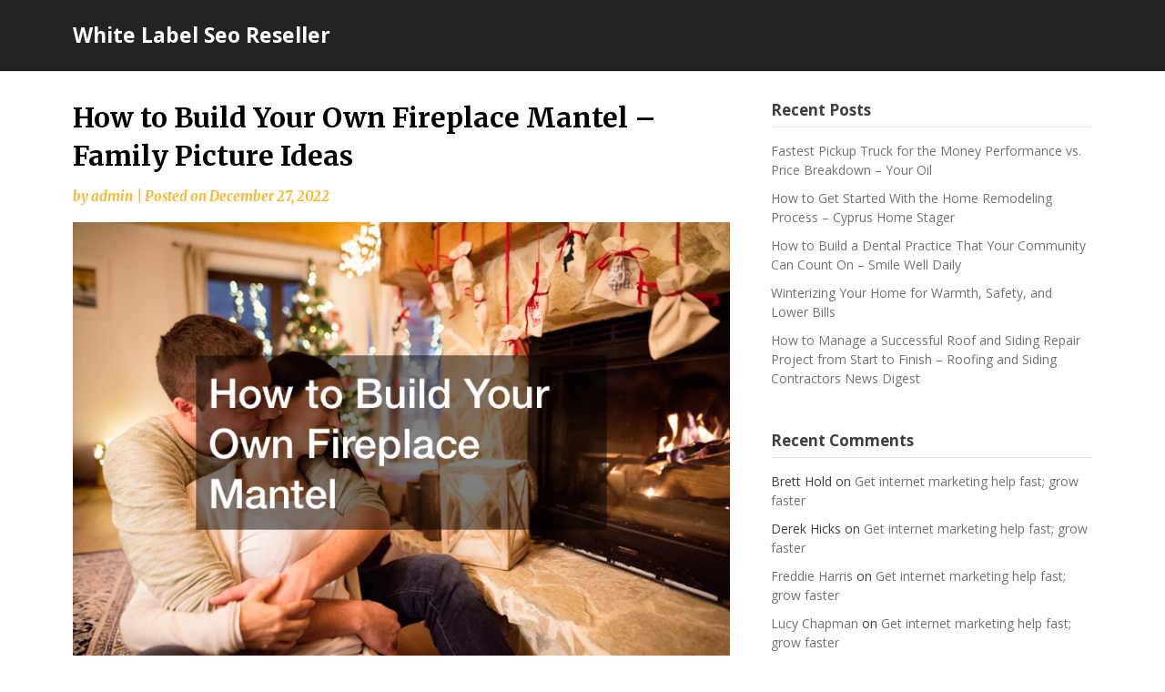

--- FILE ---
content_type: text/html; charset=UTF-8
request_url: https://whitelabelseoreseller.net/2022/12/how-to-build-your-own-fireplace-mantel-family-picture-ideas/
body_size: 12184
content:
<!doctype html>
<html lang="en-US">
<head>
	<meta charset="UTF-8">
	<meta name="viewport" content="width=device-width, initial-scale=1">
	<link rel="profile" href="http://gmpg.org/xfn/11">

	<meta name='robots' content='index, follow, max-image-preview:large, max-snippet:-1, max-video-preview:-1' />

	<!-- This site is optimized with the Yoast SEO plugin v26.8 - https://yoast.com/product/yoast-seo-wordpress/ -->
	<title>How to Build Your Own Fireplace Mantel - Family Picture Ideas - White Label Seo Reseller</title>
	<link rel="canonical" href="https://whitelabelseoreseller.net/2022/12/how-to-build-your-own-fireplace-mantel-family-picture-ideas/" />
	<meta property="og:locale" content="en_US" />
	<meta property="og:type" content="article" />
	<meta property="og:title" content="How to Build Your Own Fireplace Mantel - Family Picture Ideas - White Label Seo Reseller" />
	<meta property="og:description" content="https://familypictureideas.net/2022/12/20/how-to-build-your-own-fireplace-mantel/ yb44yh1rum." />
	<meta property="og:url" content="https://whitelabelseoreseller.net/2022/12/how-to-build-your-own-fireplace-mantel-family-picture-ideas/" />
	<meta property="og:site_name" content="White Label Seo Reseller" />
	<meta property="article:published_time" content="2022-12-27T07:16:18+00:00" />
	<meta property="og:image" content="https://familypictureideas.net/wp-content/uploads/2022/12/1749138.jpg" />
	<meta name="author" content="admin" />
	<meta name="twitter:card" content="summary_large_image" />
	<meta name="twitter:label1" content="Written by" />
	<meta name="twitter:data1" content="admin" />
	<script type="application/ld+json" class="yoast-schema-graph">{"@context":"https://schema.org","@graph":[{"@type":"Article","@id":"https://whitelabelseoreseller.net/2022/12/how-to-build-your-own-fireplace-mantel-family-picture-ideas/#article","isPartOf":{"@id":"https://whitelabelseoreseller.net/2022/12/how-to-build-your-own-fireplace-mantel-family-picture-ideas/"},"author":{"name":"admin","@id":"https://whitelabelseoreseller.net/#/schema/person/946af72cc5efba5d5ecec293b87dc665"},"headline":"How to Build Your Own Fireplace Mantel &#8211; Family Picture Ideas","datePublished":"2022-12-27T07:16:18+00:00","mainEntityOfPage":{"@id":"https://whitelabelseoreseller.net/2022/12/how-to-build-your-own-fireplace-mantel-family-picture-ideas/"},"wordCount":18,"commentCount":0,"image":{"@id":"https://whitelabelseoreseller.net/2022/12/how-to-build-your-own-fireplace-mantel-family-picture-ideas/#primaryimage"},"thumbnailUrl":"https://familypictureideas.net/wp-content/uploads/2022/12/1749138.jpg","articleSection":["Home"],"inLanguage":"en-US","potentialAction":[{"@type":"CommentAction","name":"Comment","target":["https://whitelabelseoreseller.net/2022/12/how-to-build-your-own-fireplace-mantel-family-picture-ideas/#respond"]}]},{"@type":"WebPage","@id":"https://whitelabelseoreseller.net/2022/12/how-to-build-your-own-fireplace-mantel-family-picture-ideas/","url":"https://whitelabelseoreseller.net/2022/12/how-to-build-your-own-fireplace-mantel-family-picture-ideas/","name":"How to Build Your Own Fireplace Mantel - Family Picture Ideas - White Label Seo Reseller","isPartOf":{"@id":"https://whitelabelseoreseller.net/#website"},"primaryImageOfPage":{"@id":"https://whitelabelseoreseller.net/2022/12/how-to-build-your-own-fireplace-mantel-family-picture-ideas/#primaryimage"},"image":{"@id":"https://whitelabelseoreseller.net/2022/12/how-to-build-your-own-fireplace-mantel-family-picture-ideas/#primaryimage"},"thumbnailUrl":"https://familypictureideas.net/wp-content/uploads/2022/12/1749138.jpg","datePublished":"2022-12-27T07:16:18+00:00","author":{"@id":"https://whitelabelseoreseller.net/#/schema/person/946af72cc5efba5d5ecec293b87dc665"},"breadcrumb":{"@id":"https://whitelabelseoreseller.net/2022/12/how-to-build-your-own-fireplace-mantel-family-picture-ideas/#breadcrumb"},"inLanguage":"en-US","potentialAction":[{"@type":"ReadAction","target":["https://whitelabelseoreseller.net/2022/12/how-to-build-your-own-fireplace-mantel-family-picture-ideas/"]}]},{"@type":"ImageObject","inLanguage":"en-US","@id":"https://whitelabelseoreseller.net/2022/12/how-to-build-your-own-fireplace-mantel-family-picture-ideas/#primaryimage","url":"https://familypictureideas.net/wp-content/uploads/2022/12/1749138.jpg","contentUrl":"https://familypictureideas.net/wp-content/uploads/2022/12/1749138.jpg"},{"@type":"BreadcrumbList","@id":"https://whitelabelseoreseller.net/2022/12/how-to-build-your-own-fireplace-mantel-family-picture-ideas/#breadcrumb","itemListElement":[{"@type":"ListItem","position":1,"name":"Home","item":"https://whitelabelseoreseller.net/"},{"@type":"ListItem","position":2,"name":"How to Build Your Own Fireplace Mantel &#8211; Family Picture Ideas"}]},{"@type":"WebSite","@id":"https://whitelabelseoreseller.net/#website","url":"https://whitelabelseoreseller.net/","name":"White Label Seo Reseller","description":"White Label Seo Reseller","potentialAction":[{"@type":"SearchAction","target":{"@type":"EntryPoint","urlTemplate":"https://whitelabelseoreseller.net/?s={search_term_string}"},"query-input":{"@type":"PropertyValueSpecification","valueRequired":true,"valueName":"search_term_string"}}],"inLanguage":"en-US"},{"@type":"Person","@id":"https://whitelabelseoreseller.net/#/schema/person/946af72cc5efba5d5ecec293b87dc665","name":"admin","image":{"@type":"ImageObject","inLanguage":"en-US","@id":"https://whitelabelseoreseller.net/#/schema/person/image/","url":"https://secure.gravatar.com/avatar/9baecf92bae6639a4e61738fb5c8b53b063b214f232b91bd950a7b295f0cd154?s=96&d=mm&r=g","contentUrl":"https://secure.gravatar.com/avatar/9baecf92bae6639a4e61738fb5c8b53b063b214f232b91bd950a7b295f0cd154?s=96&d=mm&r=g","caption":"admin"},"url":"https://whitelabelseoreseller.net/author/admin/"}]}</script>
	<!-- / Yoast SEO plugin. -->


<link rel='dns-prefetch' href='//fonts.googleapis.com' />
<link rel="alternate" type="application/rss+xml" title="White Label Seo Reseller &raquo; Feed" href="https://whitelabelseoreseller.net/feed/" />
<link rel="alternate" type="application/rss+xml" title="White Label Seo Reseller &raquo; Comments Feed" href="https://whitelabelseoreseller.net/comments/feed/" />
<link rel="alternate" type="application/rss+xml" title="White Label Seo Reseller &raquo; How to Build Your Own Fireplace Mantel &#8211; Family Picture Ideas Comments Feed" href="https://whitelabelseoreseller.net/2022/12/how-to-build-your-own-fireplace-mantel-family-picture-ideas/feed/" />
<link rel="alternate" title="oEmbed (JSON)" type="application/json+oembed" href="https://whitelabelseoreseller.net/wp-json/oembed/1.0/embed?url=https%3A%2F%2Fwhitelabelseoreseller.net%2F2022%2F12%2Fhow-to-build-your-own-fireplace-mantel-family-picture-ideas%2F" />
<link rel="alternate" title="oEmbed (XML)" type="text/xml+oembed" href="https://whitelabelseoreseller.net/wp-json/oembed/1.0/embed?url=https%3A%2F%2Fwhitelabelseoreseller.net%2F2022%2F12%2Fhow-to-build-your-own-fireplace-mantel-family-picture-ideas%2F&#038;format=xml" />
<style id='wp-img-auto-sizes-contain-inline-css' type='text/css'>
img:is([sizes=auto i],[sizes^="auto," i]){contain-intrinsic-size:3000px 1500px}
/*# sourceURL=wp-img-auto-sizes-contain-inline-css */
</style>
<style id='wp-emoji-styles-inline-css' type='text/css'>

	img.wp-smiley, img.emoji {
		display: inline !important;
		border: none !important;
		box-shadow: none !important;
		height: 1em !important;
		width: 1em !important;
		margin: 0 0.07em !important;
		vertical-align: -0.1em !important;
		background: none !important;
		padding: 0 !important;
	}
/*# sourceURL=wp-emoji-styles-inline-css */
</style>
<style id='wp-block-library-inline-css' type='text/css'>
:root{--wp-block-synced-color:#7a00df;--wp-block-synced-color--rgb:122,0,223;--wp-bound-block-color:var(--wp-block-synced-color);--wp-editor-canvas-background:#ddd;--wp-admin-theme-color:#007cba;--wp-admin-theme-color--rgb:0,124,186;--wp-admin-theme-color-darker-10:#006ba1;--wp-admin-theme-color-darker-10--rgb:0,107,160.5;--wp-admin-theme-color-darker-20:#005a87;--wp-admin-theme-color-darker-20--rgb:0,90,135;--wp-admin-border-width-focus:2px}@media (min-resolution:192dpi){:root{--wp-admin-border-width-focus:1.5px}}.wp-element-button{cursor:pointer}:root .has-very-light-gray-background-color{background-color:#eee}:root .has-very-dark-gray-background-color{background-color:#313131}:root .has-very-light-gray-color{color:#eee}:root .has-very-dark-gray-color{color:#313131}:root .has-vivid-green-cyan-to-vivid-cyan-blue-gradient-background{background:linear-gradient(135deg,#00d084,#0693e3)}:root .has-purple-crush-gradient-background{background:linear-gradient(135deg,#34e2e4,#4721fb 50%,#ab1dfe)}:root .has-hazy-dawn-gradient-background{background:linear-gradient(135deg,#faaca8,#dad0ec)}:root .has-subdued-olive-gradient-background{background:linear-gradient(135deg,#fafae1,#67a671)}:root .has-atomic-cream-gradient-background{background:linear-gradient(135deg,#fdd79a,#004a59)}:root .has-nightshade-gradient-background{background:linear-gradient(135deg,#330968,#31cdcf)}:root .has-midnight-gradient-background{background:linear-gradient(135deg,#020381,#2874fc)}:root{--wp--preset--font-size--normal:16px;--wp--preset--font-size--huge:42px}.has-regular-font-size{font-size:1em}.has-larger-font-size{font-size:2.625em}.has-normal-font-size{font-size:var(--wp--preset--font-size--normal)}.has-huge-font-size{font-size:var(--wp--preset--font-size--huge)}.has-text-align-center{text-align:center}.has-text-align-left{text-align:left}.has-text-align-right{text-align:right}.has-fit-text{white-space:nowrap!important}#end-resizable-editor-section{display:none}.aligncenter{clear:both}.items-justified-left{justify-content:flex-start}.items-justified-center{justify-content:center}.items-justified-right{justify-content:flex-end}.items-justified-space-between{justify-content:space-between}.screen-reader-text{border:0;clip-path:inset(50%);height:1px;margin:-1px;overflow:hidden;padding:0;position:absolute;width:1px;word-wrap:normal!important}.screen-reader-text:focus{background-color:#ddd;clip-path:none;color:#444;display:block;font-size:1em;height:auto;left:5px;line-height:normal;padding:15px 23px 14px;text-decoration:none;top:5px;width:auto;z-index:100000}html :where(.has-border-color){border-style:solid}html :where([style*=border-top-color]){border-top-style:solid}html :where([style*=border-right-color]){border-right-style:solid}html :where([style*=border-bottom-color]){border-bottom-style:solid}html :where([style*=border-left-color]){border-left-style:solid}html :where([style*=border-width]){border-style:solid}html :where([style*=border-top-width]){border-top-style:solid}html :where([style*=border-right-width]){border-right-style:solid}html :where([style*=border-bottom-width]){border-bottom-style:solid}html :where([style*=border-left-width]){border-left-style:solid}html :where(img[class*=wp-image-]){height:auto;max-width:100%}:where(figure){margin:0 0 1em}html :where(.is-position-sticky){--wp-admin--admin-bar--position-offset:var(--wp-admin--admin-bar--height,0px)}@media screen and (max-width:600px){html :where(.is-position-sticky){--wp-admin--admin-bar--position-offset:0px}}

/*# sourceURL=wp-block-library-inline-css */
</style><style id='global-styles-inline-css' type='text/css'>
:root{--wp--preset--aspect-ratio--square: 1;--wp--preset--aspect-ratio--4-3: 4/3;--wp--preset--aspect-ratio--3-4: 3/4;--wp--preset--aspect-ratio--3-2: 3/2;--wp--preset--aspect-ratio--2-3: 2/3;--wp--preset--aspect-ratio--16-9: 16/9;--wp--preset--aspect-ratio--9-16: 9/16;--wp--preset--color--black: #000000;--wp--preset--color--cyan-bluish-gray: #abb8c3;--wp--preset--color--white: #ffffff;--wp--preset--color--pale-pink: #f78da7;--wp--preset--color--vivid-red: #cf2e2e;--wp--preset--color--luminous-vivid-orange: #ff6900;--wp--preset--color--luminous-vivid-amber: #fcb900;--wp--preset--color--light-green-cyan: #7bdcb5;--wp--preset--color--vivid-green-cyan: #00d084;--wp--preset--color--pale-cyan-blue: #8ed1fc;--wp--preset--color--vivid-cyan-blue: #0693e3;--wp--preset--color--vivid-purple: #9b51e0;--wp--preset--gradient--vivid-cyan-blue-to-vivid-purple: linear-gradient(135deg,rgb(6,147,227) 0%,rgb(155,81,224) 100%);--wp--preset--gradient--light-green-cyan-to-vivid-green-cyan: linear-gradient(135deg,rgb(122,220,180) 0%,rgb(0,208,130) 100%);--wp--preset--gradient--luminous-vivid-amber-to-luminous-vivid-orange: linear-gradient(135deg,rgb(252,185,0) 0%,rgb(255,105,0) 100%);--wp--preset--gradient--luminous-vivid-orange-to-vivid-red: linear-gradient(135deg,rgb(255,105,0) 0%,rgb(207,46,46) 100%);--wp--preset--gradient--very-light-gray-to-cyan-bluish-gray: linear-gradient(135deg,rgb(238,238,238) 0%,rgb(169,184,195) 100%);--wp--preset--gradient--cool-to-warm-spectrum: linear-gradient(135deg,rgb(74,234,220) 0%,rgb(151,120,209) 20%,rgb(207,42,186) 40%,rgb(238,44,130) 60%,rgb(251,105,98) 80%,rgb(254,248,76) 100%);--wp--preset--gradient--blush-light-purple: linear-gradient(135deg,rgb(255,206,236) 0%,rgb(152,150,240) 100%);--wp--preset--gradient--blush-bordeaux: linear-gradient(135deg,rgb(254,205,165) 0%,rgb(254,45,45) 50%,rgb(107,0,62) 100%);--wp--preset--gradient--luminous-dusk: linear-gradient(135deg,rgb(255,203,112) 0%,rgb(199,81,192) 50%,rgb(65,88,208) 100%);--wp--preset--gradient--pale-ocean: linear-gradient(135deg,rgb(255,245,203) 0%,rgb(182,227,212) 50%,rgb(51,167,181) 100%);--wp--preset--gradient--electric-grass: linear-gradient(135deg,rgb(202,248,128) 0%,rgb(113,206,126) 100%);--wp--preset--gradient--midnight: linear-gradient(135deg,rgb(2,3,129) 0%,rgb(40,116,252) 100%);--wp--preset--font-size--small: 13px;--wp--preset--font-size--medium: 20px;--wp--preset--font-size--large: 36px;--wp--preset--font-size--x-large: 42px;--wp--preset--spacing--20: 0.44rem;--wp--preset--spacing--30: 0.67rem;--wp--preset--spacing--40: 1rem;--wp--preset--spacing--50: 1.5rem;--wp--preset--spacing--60: 2.25rem;--wp--preset--spacing--70: 3.38rem;--wp--preset--spacing--80: 5.06rem;--wp--preset--shadow--natural: 6px 6px 9px rgba(0, 0, 0, 0.2);--wp--preset--shadow--deep: 12px 12px 50px rgba(0, 0, 0, 0.4);--wp--preset--shadow--sharp: 6px 6px 0px rgba(0, 0, 0, 0.2);--wp--preset--shadow--outlined: 6px 6px 0px -3px rgb(255, 255, 255), 6px 6px rgb(0, 0, 0);--wp--preset--shadow--crisp: 6px 6px 0px rgb(0, 0, 0);}:where(.is-layout-flex){gap: 0.5em;}:where(.is-layout-grid){gap: 0.5em;}body .is-layout-flex{display: flex;}.is-layout-flex{flex-wrap: wrap;align-items: center;}.is-layout-flex > :is(*, div){margin: 0;}body .is-layout-grid{display: grid;}.is-layout-grid > :is(*, div){margin: 0;}:where(.wp-block-columns.is-layout-flex){gap: 2em;}:where(.wp-block-columns.is-layout-grid){gap: 2em;}:where(.wp-block-post-template.is-layout-flex){gap: 1.25em;}:where(.wp-block-post-template.is-layout-grid){gap: 1.25em;}.has-black-color{color: var(--wp--preset--color--black) !important;}.has-cyan-bluish-gray-color{color: var(--wp--preset--color--cyan-bluish-gray) !important;}.has-white-color{color: var(--wp--preset--color--white) !important;}.has-pale-pink-color{color: var(--wp--preset--color--pale-pink) !important;}.has-vivid-red-color{color: var(--wp--preset--color--vivid-red) !important;}.has-luminous-vivid-orange-color{color: var(--wp--preset--color--luminous-vivid-orange) !important;}.has-luminous-vivid-amber-color{color: var(--wp--preset--color--luminous-vivid-amber) !important;}.has-light-green-cyan-color{color: var(--wp--preset--color--light-green-cyan) !important;}.has-vivid-green-cyan-color{color: var(--wp--preset--color--vivid-green-cyan) !important;}.has-pale-cyan-blue-color{color: var(--wp--preset--color--pale-cyan-blue) !important;}.has-vivid-cyan-blue-color{color: var(--wp--preset--color--vivid-cyan-blue) !important;}.has-vivid-purple-color{color: var(--wp--preset--color--vivid-purple) !important;}.has-black-background-color{background-color: var(--wp--preset--color--black) !important;}.has-cyan-bluish-gray-background-color{background-color: var(--wp--preset--color--cyan-bluish-gray) !important;}.has-white-background-color{background-color: var(--wp--preset--color--white) !important;}.has-pale-pink-background-color{background-color: var(--wp--preset--color--pale-pink) !important;}.has-vivid-red-background-color{background-color: var(--wp--preset--color--vivid-red) !important;}.has-luminous-vivid-orange-background-color{background-color: var(--wp--preset--color--luminous-vivid-orange) !important;}.has-luminous-vivid-amber-background-color{background-color: var(--wp--preset--color--luminous-vivid-amber) !important;}.has-light-green-cyan-background-color{background-color: var(--wp--preset--color--light-green-cyan) !important;}.has-vivid-green-cyan-background-color{background-color: var(--wp--preset--color--vivid-green-cyan) !important;}.has-pale-cyan-blue-background-color{background-color: var(--wp--preset--color--pale-cyan-blue) !important;}.has-vivid-cyan-blue-background-color{background-color: var(--wp--preset--color--vivid-cyan-blue) !important;}.has-vivid-purple-background-color{background-color: var(--wp--preset--color--vivid-purple) !important;}.has-black-border-color{border-color: var(--wp--preset--color--black) !important;}.has-cyan-bluish-gray-border-color{border-color: var(--wp--preset--color--cyan-bluish-gray) !important;}.has-white-border-color{border-color: var(--wp--preset--color--white) !important;}.has-pale-pink-border-color{border-color: var(--wp--preset--color--pale-pink) !important;}.has-vivid-red-border-color{border-color: var(--wp--preset--color--vivid-red) !important;}.has-luminous-vivid-orange-border-color{border-color: var(--wp--preset--color--luminous-vivid-orange) !important;}.has-luminous-vivid-amber-border-color{border-color: var(--wp--preset--color--luminous-vivid-amber) !important;}.has-light-green-cyan-border-color{border-color: var(--wp--preset--color--light-green-cyan) !important;}.has-vivid-green-cyan-border-color{border-color: var(--wp--preset--color--vivid-green-cyan) !important;}.has-pale-cyan-blue-border-color{border-color: var(--wp--preset--color--pale-cyan-blue) !important;}.has-vivid-cyan-blue-border-color{border-color: var(--wp--preset--color--vivid-cyan-blue) !important;}.has-vivid-purple-border-color{border-color: var(--wp--preset--color--vivid-purple) !important;}.has-vivid-cyan-blue-to-vivid-purple-gradient-background{background: var(--wp--preset--gradient--vivid-cyan-blue-to-vivid-purple) !important;}.has-light-green-cyan-to-vivid-green-cyan-gradient-background{background: var(--wp--preset--gradient--light-green-cyan-to-vivid-green-cyan) !important;}.has-luminous-vivid-amber-to-luminous-vivid-orange-gradient-background{background: var(--wp--preset--gradient--luminous-vivid-amber-to-luminous-vivid-orange) !important;}.has-luminous-vivid-orange-to-vivid-red-gradient-background{background: var(--wp--preset--gradient--luminous-vivid-orange-to-vivid-red) !important;}.has-very-light-gray-to-cyan-bluish-gray-gradient-background{background: var(--wp--preset--gradient--very-light-gray-to-cyan-bluish-gray) !important;}.has-cool-to-warm-spectrum-gradient-background{background: var(--wp--preset--gradient--cool-to-warm-spectrum) !important;}.has-blush-light-purple-gradient-background{background: var(--wp--preset--gradient--blush-light-purple) !important;}.has-blush-bordeaux-gradient-background{background: var(--wp--preset--gradient--blush-bordeaux) !important;}.has-luminous-dusk-gradient-background{background: var(--wp--preset--gradient--luminous-dusk) !important;}.has-pale-ocean-gradient-background{background: var(--wp--preset--gradient--pale-ocean) !important;}.has-electric-grass-gradient-background{background: var(--wp--preset--gradient--electric-grass) !important;}.has-midnight-gradient-background{background: var(--wp--preset--gradient--midnight) !important;}.has-small-font-size{font-size: var(--wp--preset--font-size--small) !important;}.has-medium-font-size{font-size: var(--wp--preset--font-size--medium) !important;}.has-large-font-size{font-size: var(--wp--preset--font-size--large) !important;}.has-x-large-font-size{font-size: var(--wp--preset--font-size--x-large) !important;}
/*# sourceURL=global-styles-inline-css */
</style>

<style id='classic-theme-styles-inline-css' type='text/css'>
/*! This file is auto-generated */
.wp-block-button__link{color:#fff;background-color:#32373c;border-radius:9999px;box-shadow:none;text-decoration:none;padding:calc(.667em + 2px) calc(1.333em + 2px);font-size:1.125em}.wp-block-file__button{background:#32373c;color:#fff;text-decoration:none}
/*# sourceURL=/wp-includes/css/classic-themes.min.css */
</style>
<link rel='stylesheet' id='seo-seo-writers-blogily-css' href='https://whitelabelseoreseller.net/wp-content/themes/writers-blogily/style.css?ver=6.9' type='text/css' media='all' />
<link rel='stylesheet' id='writers-blogily-owl-slider-default-css' href='https://whitelabelseoreseller.net/wp-content/themes/writers-blogily/css/owl.carousel.min.css?ver=6.9' type='text/css' media='all' />
<link rel='stylesheet' id='writers-blogily-owl-slider-theme-css' href='https://whitelabelseoreseller.net/wp-content/themes/writers-blogily/css/owl.theme.default.css?ver=6.9' type='text/css' media='all' />
<link rel='stylesheet' id='font-awesome-css' href='https://whitelabelseoreseller.net/wp-content/themes/writers-blogily/css/font-awesome.min.css?ver=6.9' type='text/css' media='all' />
<link rel='stylesheet' id='writers-blogily-foundation-css' href='https://whitelabelseoreseller.net/wp-content/themes/writers-blogily/css/foundation.css?ver=6.9' type='text/css' media='all' />
<link rel='stylesheet' id='writers-blogily-font-css' href='//fonts.googleapis.com/css?family=Saira+Semi+Condensed%3A400%2C700&#038;ver=6.9' type='text/css' media='all' />
<link rel='stylesheet' id='writers-blogily-dashicons-css' href='https://whitelabelseoreseller.net/wp-includes/css/dashicons.css?ver=6.9' type='text/css' media='all' />
<link rel='stylesheet' id='writers-blogily-style-css' href='https://whitelabelseoreseller.net/wp-content/themes/seo-writers-blogily/style.css?ver=6.9' type='text/css' media='all' />
<link rel='stylesheet' id='writers-blogily-google-fonts-css' href='//fonts.googleapis.com/css?family=Open+Sans%3A300%2C400%2C600%2C700%7CMerriweather%3A700%2C400%2C700i&#038;ver=6.9' type='text/css' media='all' />
<script type="text/javascript" src="https://whitelabelseoreseller.net/wp-includes/js/jquery/jquery.min.js?ver=3.7.1" id="jquery-core-js"></script>
<script type="text/javascript" src="https://whitelabelseoreseller.net/wp-includes/js/jquery/jquery-migrate.min.js?ver=3.4.1" id="jquery-migrate-js"></script>
<link rel="https://api.w.org/" href="https://whitelabelseoreseller.net/wp-json/" /><link rel="alternate" title="JSON" type="application/json" href="https://whitelabelseoreseller.net/wp-json/wp/v2/posts/1757" /><link rel="EditURI" type="application/rsd+xml" title="RSD" href="https://whitelabelseoreseller.net/xmlrpc.php?rsd" />
<meta name="generator" content="WordPress 6.9" />
<link rel='shortlink' href='https://whitelabelseoreseller.net/?p=1757' />

		<style type="text/css">
			/* Navigation */
			.main-navigation a, #site-navigation span.dashicons.dashicons-menu:before, .iot-menu-left-ul a { color: ; }
			.navigation-wrapper, .main-navigation ul ul, #iot-menu-left{ background: ; }
						


			.site-title a, .site-description {color: # !important; }

			/* Global */
			.single .content-area a, .page .content-area a { color: ; }
			.page .content-area a.button, .single .page .content-area a.button {color:#fff;}
			a.button,a.button:hover,a.button:active,a.button:focus, button, input[type="button"], input[type="reset"], input[type="submit"] { background: ; }
			.tags-links a, .cat-links a{ border-color: ; }
			.single main article .entry-meta *, .single main article .entry-meta, .archive main article .entry-meta *, .comments-area .comment-metadata time{ color: ; }
			.single .content-area h1, .single .content-area h2, .single .content-area h3, .single .content-area h4, .single .content-area h5, .single .content-area h6, .page .content-area h1, .page .content-area h2, .page .content-area h3, .page .content-area h4, .page .content-area h5, .page .content-area h6, .page .content-area th, .single .content-area th, .blog.related-posts main article h4 a, .single b.fn, .page b.fn, .error404 h1, .search-results h1.page-title, .search-no-results h1.page-title, .archive h1.page-title{ color: ; }
			.comment-respond p.comment-notes, .comment-respond label, .page .site-content .entry-content cite, .comment-content *, .about-the-author, .page code, .page kbd, .page tt, .page var, .page .site-content .entry-content, .page .site-content .entry-content p, .page .site-content .entry-content li, .page .site-content .entry-content div, .comment-respond p.comment-notes, .comment-respond label, .single .site-content .entry-content cite, .comment-content *, .about-the-author, .single code, .single kbd, .single tt, .single var, .single .site-content .entry-content, .single .site-content .entry-content p, .single .site-content .entry-content li, .single .site-content .entry-content div, .error404 p, .search-no-results p { color: ; }
			.page .entry-content blockquote, .single .entry-content blockquote, .comment-content blockquote { border-color: ; }
			.error-404 input.search-field, .about-the-author, .comments-title, .related-posts h3, .comment-reply-title{ border-color: ; }

			
			

			/* Sidebar */
			#secondary h4, #secondary h1, #secondary h2, #secondary h3, #secondary h5, #secondary h6, #secondary h4 a{ color: ; }
			#secondary span.rpwwt-post-title{ color:  !important; }
			#secondary select, #secondary h4, .blog #secondary input.search-field, .blog #secondary input.search-field, .search-results #secondary input.search-field, .archive #secondary input.search-field { border-color: ; }
			#secondary * { color: ; }
			#secondary .rpwwt-post-date{ color:  !important; }
			#secondary a { color: ; }
			#secondary .search-form input.search-submit, .search-form input.search-submit, input.search-submit { background: ; }

			/* Blog Feed */
			body.custom-background.blog, body.blog, body.custom-background.archive, body.archive, body.custom-background.search-results, body.search-results{ background-color: ; }
			.blog main article, .search-results main article, .archive main article{ background-color: ; }
			.blog main article h2 a, .search-results main article h2 a, .archive main article h2 a{ color: ; }
			.blog main article .entry-meta, .archive main article .entry-meta, .search-results main article .entry-meta{ color: ; }
			.blog main article p, .search-results main article p, .archive main article p { color: ; }
			.nav-links span, .nav-links a, .pagination .current, .nav-links span:hover, .nav-links a:hover, .pagination .current:hover { background: ; }
			.nav-links span, .nav-links a, .pagination .current, .nav-links span:hover, .nav-links a:hover, .pagination .current:hover{ color: ; }

			

			/* Slideshow */
			.slider-content { padding-top: px; }
			.slider-content { padding-bottom: px; }
			.owl-theme .owl-dots .owl-dot span { background: ; }
			.owl-theme .owl-dots .owl-dot span { border-color: ; }
			.owl-theme .owl-dots .owl-dot.active span, .owl-theme .owl-dots .owl-dot:hover span{ background: ; }
			.owl-theme .owl-dots .owl-dot.active span, .owl-theme .owl-dots .owl-dot:hover span{ border: ; }
			/**** Slide 1 */
			.slide_one { background: ; }
			.slide_one.owl-item .slideshow-button { background: ; }
			.slide_one.owl-item .slideshow-button { color: ; }
			.slide_one.owl-item p { color: ; }
			.slide_one.owl-item h3 { color: ; }
			/**** Slide 3 */
			.slide_three { background: ; }
			.slide_three.owl-item .slideshow-button { background: ; }
			.slide_three.owl-item .slideshow-button { color: ; }
			.slide_three.owl-item p { color: ; }
			.slide_three.owl-item h3 { color: ; }

			/**** Slide 5 */
			.slide_five { background: ; }
			.slide_five.owl-item .slideshow-button { background: ; }
			.slide_five.owl-item .slideshow-button { color: ; }
			.slide_five.owl-item p { color: ; }
			.slide_five.owl-item h3 { color: ; }

			/**** Slide 7 */
			.slide_seven { background: ; }
			.slide_seven.owl-item .slideshow-button { background: ; }
			.slide_seven.owl-item .slideshow-button { color: ; }
			.slide_seven.owl-item p { color: ; }
			.slide_seven.owl-item h3 { color: ; }
			/**** Slide 9 */
			.slide_nine { background: ; }
			.slide_nine.owl-item .slideshow-button { background: ; }
			.slide_nine.owl-item .slideshow-button { color: ; }
			.slide_nine.owl-item p { color: ; }
			.slide_nine.owl-item h3 { color: ; }


			/* Landing Page */

			/**** Pagebuilder section */
			.sitebuilder-section h1, .sitebuilder-section h2, .sitebuilder-section h3, .sitebuilder-section h4, .sitebuilder-section h5, .sitebuilder-section h6, .sitebuilder-section td  { color: ; }
			.sitebuilder-section p, .sitebuilder-section div, .sitebuilder-section ol, .sitebuilder-section ul,.sitebuilder-section li, .sitebuilder-section, .sitebuilder-section cite { color: ; }
			.sitebuilder-section a { color: ; }
			.sitebuilder-section a.button, .sitebuilder-section a.button:hover, .sitebuilder-section a.button:active, .sitebuilder-section a.button:focus{ background: ; }
			.sitebuilder-section { padding-top: px; }
			.sitebuilder-section { padding-bottom: px; }
			.sitebuilder-section { background: ; }

			/**** Grid section */
			.grid-section { padding-top: px; }
			.grid-section { padding-bottom: px; }
			.grid-section h3 { color: ; }
			.grid-section p { color: ; }
			.grid-section { background-color: ; }

			/**** About section */
			.about-section { padding-top: px; }
			.about-section { padding-bottom: px; }
			.about-section { background-color: ; }
			.about-section .about-tagline { color: ; }
			.about-section h2 { color: ; }
			.about-section h2:after { background: ; }
			.about-section p { color: ; }

			/**** Blog posts section */
			.page-template-landing-page-design .blog { padding-top: px; }
			.page-template-landing-page-design .blog { padding-bottom: px; }
			.landing-page-description h2 { color: ; }
			.landing-page-description p { color: ; }
			.page-template-landing-page-design .blog { background: ; }
			.page-template-landing-page-design .blog .entry-meta, .page-template-landing-page-design .blog .entry-meta *{ color: ; }
			.page-template-landing-page-design .blog main article { background: ; }
			.page-template-landing-page-design .blog { background: ; }
			.page-template-landing-page-design .blog main article h2 a { color: ; }
			.page-template-landing-page-design .blog main article p { color: ; }
			.blog-post-button-wrapper .blog-button { background: ; }
			.blog-post-button-wrapper .blog-button { color: ; }


			/**** Blog posts section */
			.sitebuilder-section {
				-webkit-box-ordinal-group: ;
				-moz-box-ordinal-group: ;
				-ms-flex-order: ; 
				-webkit-order: ; 
				order: ;
			}
			.grid-section {
				-webkit-box-ordinal-group: ;
				-moz-box-ordinal-group: ;
				-ms-flex-order: ; 
				-webkit-order: ; 
				order: ;
			}
			.about-section {
				-webkit-box-ordinal-group: ;
				-moz-box-ordinal-group: ;
				-ms-flex-order: ; 
				-webkit-order: ; 
				order: ;
			}
			.blog-section-wrapper .blog {
				-webkit-box-ordinal-group: ;
				-moz-box-ordinal-group: ;
				-ms-flex-order: ; 
				-webkit-order: ; 
				order: ;
			}

			/* Footer */
			.footer-container, .footer-widgets-container { background: ; }
			.footer-widgets-container h4, .footer-widgets-container h1, .footer-widgets-container h2, .footer-widgets-container h3, .footer-widgets-container h5, .footer-widgets-container h4 a, .footer-widgets-container th, .footer-widgets-container caption { color: ; }
			.footer-widgets-container h4, .footer-widgets-container { border-color: ; }
			.footer-column *, .footer-column p, .footer-column li { color: ; }
			.footer-column a, .footer-menu li a { color: ; }
			.site-info a { color: ; }
			.site-info { color: ; }


		</style>
	<link rel="pingback" href="https://whitelabelseoreseller.net/xmlrpc.php">
		<style type="text/css">
		/* Navigation */
		.main-navigation a, #site-navigation span.dashicons.dashicons-menu:before, .iot-menu-left-ul a { color: ; }
		.navigation-wrapper, .main-navigation ul ul, #iot-menu-left{ background: ; }
				

		/* Global */
		.single .content-area a, .page .content-area a { color: ; }
		.page .content-area a.button, .single .page .content-area a.button {color:#fff;}
		a.button,a.button:hover,a.button:active,a.button:focus, button, input[type="button"], input[type="reset"], input[type="submit"] { background: ; }
		.tags-links a, .cat-links a{ border-color: ; }
		.single main article .entry-meta *, .single main article .entry-meta, .archive main article .entry-meta *, .comments-area .comment-metadata time{ color: ; }
		.single .content-area h1, .single .content-area h2, .single .content-area h3, .single .content-area h4, .single .content-area h5, .single .content-area h6, .page .content-area h1, .page .content-area h2, .page .content-area h3, .page .content-area h4, .page .content-area h5, .page .content-area h6, .page .content-area th, .single .content-area th, .blog.related-posts main article h4 a, .single b.fn, .page b.fn, .error404 h1, .search-results h1.page-title, .search-no-results h1.page-title, .archive h1.page-title{ color: ; }
		.comment-respond p.comment-notes, .comment-respond label, .page .site-content .entry-content cite, .comment-content *, .about-the-author, .page code, .page kbd, .page tt, .page var, .page .site-content .entry-content, .page .site-content .entry-content p, .page .site-content .entry-content li, .page .site-content .entry-content div, .comment-respond p.comment-notes, .comment-respond label, .single .site-content .entry-content cite, .comment-content *, .about-the-author, .single code, .single kbd, .single tt, .single var, .single .site-content .entry-content, .single .site-content .entry-content p, .single .site-content .entry-content li, .single .site-content .entry-content div, .error404 p, .search-no-results p { color: ; }
		.page .entry-content blockquote, .single .entry-content blockquote, .comment-content blockquote { border-color: ; }
		.error-404 input.search-field, .about-the-author, .comments-title, .related-posts h3, .comment-reply-title{ border-color: ; }

		
		
		/* Blog Feed */
		body.custom-background.blog, body.blog, body.custom-background.archive, body.archive, body.custom-background.search-results, body.search-results{ background-color: ; }
		.blog main article, .search-results main article, .archive main article{ background-color: ; }
		.blog main article h2 a, .search-results main article h2 a, .archive main article h2 a{ color: ; }
		.blog main article .entry-meta, .archive main article .entry-meta, .search-results main article .entry-meta{ color: ; }
		.blog main article p, .search-results main article p, .archive main article p { color: ; }
		.nav-links span, .nav-links a, .pagination .current, .nav-links span:hover, .nav-links a:hover, .pagination .current:hover { background: ; }
		.nav-links span, .nav-links a, .pagination .current, .nav-links span:hover, .nav-links a:hover, .pagination .current:hover{ color: ; }

		


		</style>
		<style type="text/css">.recentcomments a{display:inline !important;padding:0 !important;margin:0 !important;}</style>		<style type="text/css">
							.site-title a,
				.site-description {
					color: #000000;
				}
					</style>
		</head>

<body class="wp-singular post-template-default single single-post postid-1757 single-format-standard wp-theme-writers-blogily wp-child-theme-seo-writers-blogily">
		<a class="skip-link screen-reader-text" href="#primary">Skip to content</a>

	<div class="navigation-wrapper">
		
		<div class="site grid-container">
			<header id="masthead" class="site-header grid-x grid-padding-x">
				<div class="site-branding large-4 medium-10 small-9 cell">
											<div class="logo-container">
							<h2 class="site-title"><a href="https://whitelabelseoreseller.net/" rel="home">White Label Seo Reseller</a></h2>
														<p class="site-description">White Label Seo Reseller</p>
											</div>	
				</div><!-- .site-branding -->

				<nav id="site-navigation" class="main-navigation large-8 medium-2 small-3 cell">

					<div id="primary-menu" class="menu"></div>
					</nav><!-- #site-navigation -->
				</header><!-- #masthead -->
			</div>
		</div>
			

		<div id="page" class="site grid-container start-container-head">
			<div id="content" class="site-content grid-x grid-padding-x">
				


	<!-- Featured img -->
		<!-- / Featured img -->



	<div id="primary" class="content-area large-8 medium-8 small-12 cell">
		<main id="main" class="site-main">
		
<article id="post-1757" class="post-1757 post type-post status-publish format-standard hentry category-home">
	<header class="entry-header">
		<h1 class="entry-title">How to Build Your Own Fireplace Mantel &#8211; Family Picture Ideas</h1>		<div class="entry-meta">
			<span class="byline"> by <span class="author vcard"><a class="url fn n" href="https://whitelabelseoreseller.net/author/admin/">admin</a></span></span>			<span class="post-divider"> | </span>
			<span class="posted-on">Posted on <a href="https://whitelabelseoreseller.net/2022/12/how-to-build-your-own-fireplace-mantel-family-picture-ideas/" rel="bookmark"><time class="entry-date published updated" datetime="2022-12-27T07:16:18+00:00">December 27, 2022</time></a></span>		</div><!-- .entry-meta -->
	</header><!-- .entry-header -->

<div class="entry-content">
	<p><a href='https://familypictureideas.net/2022/12/20/how-to-build-your-own-fireplace-mantel/'><img src='https://familypictureideas.net/wp-content/uploads/2022/12/1749138.jpg' ></a> <br /> <a href='https://familypictureideas.net/2022/12/20/how-to-build-your-own-fireplace-mantel/'>https://familypictureideas.net/2022/12/20/how-to-build-your-own-fireplace-mantel/</a> yb44yh1rum.</p>
	</div><!-- .entry-content -->

	<footer class="entry-footer">
		<span class="cat-links"><a href="https://whitelabelseoreseller.net/category/home/" rel="category tag">Home</a></span>	</footer><!-- .entry-footer -->
</article><!-- #post-1757 -->
<div class="related-posts blog"><div class="postauthor-top"><h3>Related Posts</h3></div><main>					<article class="post excerpt  ">
											<div class="article-contents">
						<header class="entry-header">
														<div class="entry-meta">
								December 24, 2021							</div>
							<h4 class="entry-title"><a href="https://whitelabelseoreseller.net/2021/12/how-to-find-container-rentals-online-for-reputable-container-rental-companies-business-training-video/" rel="bookmark">How to Find Container Rentals Online for Reputable Container Rental Companies &#8211; Business Training Video</a></h4>											</div>
				</article><!--.post.excerpt-->
													<article class="post excerpt  ">
											<div class="article-contents">
						<header class="entry-header">
														<div class="entry-meta">
								April 30, 2022							</div>
							<h4 class="entry-title"><a href="https://whitelabelseoreseller.net/2022/04/what-is-commercial-business-insurance-why-is-it-necessary-insurance-research-info/" rel="bookmark">What is Commercial Business Insurance? Why is it Necessary? &#8211; Insurance Research Info</a></h4>											</div>
				</article><!--.post.excerpt-->
													<article class="post excerpt  last">
											<div class="article-contents">
						<header class="entry-header">
														<div class="entry-meta">
								September 27, 2024							</div>
							<h4 class="entry-title"><a href="https://whitelabelseoreseller.net/2024/09/a-beginners-guide-to-owning-and-maintaining-an-suv-jeepbastard-com/" rel="bookmark">A Beginners Guide to Owning and Maintaining an SUV &#8211; JeepBastard.com</a></h4>											</div>
				</article><!--.post.excerpt-->
								</div></main>
<div id="comments" class="comments-area">

		<div id="respond" class="comment-respond">
		<h3 id="reply-title" class="comment-reply-title">Leave a Reply <small><a rel="nofollow" id="cancel-comment-reply-link" href="/2022/12/how-to-build-your-own-fireplace-mantel-family-picture-ideas/#respond" style="display:none;">Cancel reply</a></small></h3><p class="must-log-in">You must be <a href="https://whitelabelseoreseller.net/wp-login.php?redirect_to=https%3A%2F%2Fwhitelabelseoreseller.net%2F2022%2F12%2Fhow-to-build-your-own-fireplace-mantel-family-picture-ideas%2F">logged in</a> to post a comment.</p>	</div><!-- #respond -->
	
</div><!-- #comments -->

					</main><!-- #main -->

					<!-- Start Related Posts -->

					<!-- End Related Posts -->

				</div><!-- #primary -->

				
<aside id="secondary" class="widget-area large-4 medium-4 small-12 cell">
	
		<section id="recent-posts-2" class="widget widget_recent_entries">
		<h4 class="widget-title">Recent Posts</h4>
		<ul>
											<li>
					<a href="https://whitelabelseoreseller.net/2026/01/fastest-pickup-truck-for-the-money-performance-vs-price-breakdown-your-oil/">Fastest Pickup Truck for the Money  Performance vs. Price Breakdown &#8211; Your Oil</a>
									</li>
											<li>
					<a href="https://whitelabelseoreseller.net/2026/01/how-to-get-started-with-the-home-remodeling-process-cyprus-home-stager/">How to Get Started With the Home Remodeling Process &#8211; Cyprus Home Stager</a>
									</li>
											<li>
					<a href="https://whitelabelseoreseller.net/2026/01/how-to-build-a-dental-practice-that-your-community-can-count-on-smile-well-daily/">How to Build a Dental Practice That Your Community Can Count On &#8211; Smile Well Daily</a>
									</li>
											<li>
					<a href="https://whitelabelseoreseller.net/2026/01/winterizing-your-home-for-warmth-safety-and-lower-bills/">Winterizing Your Home for Warmth, Safety, and Lower Bills</a>
									</li>
											<li>
					<a href="https://whitelabelseoreseller.net/2026/01/how-to-manage-a-successful-roof-and-siding-repair-project-from-start-to-finish-roofing-and-siding-contractors-news-digest/">How to Manage a Successful Roof and Siding Repair Project from Start to Finish &#8211; Roofing and Siding Contractors News Digest</a>
									</li>
					</ul>

		</section><section id="recent-comments-2" class="widget widget_recent_comments"><h4 class="widget-title">Recent Comments</h4><ul id="recentcomments"><li class="recentcomments"><span class="comment-author-link">Brett Hold</span> on <a href="https://whitelabelseoreseller.net/2013/05/get-internet-marketing-help-fast-grow-faster/#comment-1309">Get internet marketing help fast; grow faster</a></li><li class="recentcomments"><span class="comment-author-link">Derek Hicks</span> on <a href="https://whitelabelseoreseller.net/2013/05/get-internet-marketing-help-fast-grow-faster/#comment-1268">Get internet marketing help fast; grow faster</a></li><li class="recentcomments"><span class="comment-author-link"><a href="http://en.wikipedia.org/wiki/Event_planning" class="url" rel="ugc external nofollow">Freddie Harris</a></span> on <a href="https://whitelabelseoreseller.net/2013/05/get-internet-marketing-help-fast-grow-faster/#comment-1213">Get internet marketing help fast; grow faster</a></li><li class="recentcomments"><span class="comment-author-link"><a href="http://resources.bravenet.com/articles/design/layout/web_design_concepts/" class="url" rel="ugc external nofollow">Lucy Chapman</a></span> on <a href="https://whitelabelseoreseller.net/2013/05/get-internet-marketing-help-fast-grow-faster/#comment-1191">Get internet marketing help fast; grow faster</a></li><li class="recentcomments"><span class="comment-author-link">Walter Soto</span> on <a href="https://whitelabelseoreseller.net/2013/05/get-internet-marketing-help-fast-grow-faster/#comment-1099">Get internet marketing help fast; grow faster</a></li></ul></section><section id="calendar-2" class="widget widget_calendar"><h4 class="widget-title">Post Calendar</h4><div id="calendar_wrap" class="calendar_wrap"><table id="wp-calendar" class="wp-calendar-table">
	<caption>December 2022</caption>
	<thead>
	<tr>
		<th scope="col" aria-label="Monday">M</th>
		<th scope="col" aria-label="Tuesday">T</th>
		<th scope="col" aria-label="Wednesday">W</th>
		<th scope="col" aria-label="Thursday">T</th>
		<th scope="col" aria-label="Friday">F</th>
		<th scope="col" aria-label="Saturday">S</th>
		<th scope="col" aria-label="Sunday">S</th>
	</tr>
	</thead>
	<tbody>
	<tr>
		<td colspan="3" class="pad">&nbsp;</td><td>1</td><td>2</td><td>3</td><td>4</td>
	</tr>
	<tr>
		<td>5</td><td><a href="https://whitelabelseoreseller.net/2022/12/06/" aria-label="Posts published on December 6, 2022">6</a></td><td><a href="https://whitelabelseoreseller.net/2022/12/07/" aria-label="Posts published on December 7, 2022">7</a></td><td><a href="https://whitelabelseoreseller.net/2022/12/08/" aria-label="Posts published on December 8, 2022">8</a></td><td><a href="https://whitelabelseoreseller.net/2022/12/09/" aria-label="Posts published on December 9, 2022">9</a></td><td><a href="https://whitelabelseoreseller.net/2022/12/10/" aria-label="Posts published on December 10, 2022">10</a></td><td>11</td>
	</tr>
	<tr>
		<td><a href="https://whitelabelseoreseller.net/2022/12/12/" aria-label="Posts published on December 12, 2022">12</a></td><td>13</td><td><a href="https://whitelabelseoreseller.net/2022/12/14/" aria-label="Posts published on December 14, 2022">14</a></td><td>15</td><td><a href="https://whitelabelseoreseller.net/2022/12/16/" aria-label="Posts published on December 16, 2022">16</a></td><td><a href="https://whitelabelseoreseller.net/2022/12/17/" aria-label="Posts published on December 17, 2022">17</a></td><td>18</td>
	</tr>
	<tr>
		<td>19</td><td><a href="https://whitelabelseoreseller.net/2022/12/20/" aria-label="Posts published on December 20, 2022">20</a></td><td>21</td><td><a href="https://whitelabelseoreseller.net/2022/12/22/" aria-label="Posts published on December 22, 2022">22</a></td><td><a href="https://whitelabelseoreseller.net/2022/12/23/" aria-label="Posts published on December 23, 2022">23</a></td><td><a href="https://whitelabelseoreseller.net/2022/12/24/" aria-label="Posts published on December 24, 2022">24</a></td><td>25</td>
	</tr>
	<tr>
		<td>26</td><td><a href="https://whitelabelseoreseller.net/2022/12/27/" aria-label="Posts published on December 27, 2022">27</a></td><td><a href="https://whitelabelseoreseller.net/2022/12/28/" aria-label="Posts published on December 28, 2022">28</a></td><td>29</td><td><a href="https://whitelabelseoreseller.net/2022/12/30/" aria-label="Posts published on December 30, 2022">30</a></td><td>31</td>
		<td class="pad" colspan="1">&nbsp;</td>
	</tr>
	</tbody>
	</table><nav aria-label="Previous and next months" class="wp-calendar-nav">
		<span class="wp-calendar-nav-prev"><a href="https://whitelabelseoreseller.net/2022/11/">&laquo; Nov</a></span>
		<span class="pad">&nbsp;</span>
		<span class="wp-calendar-nav-next"><a href="https://whitelabelseoreseller.net/2023/01/">Jan &raquo;</a></span>
	</nav></div></section><section id="archives-2" class="widget widget_archive"><h4 class="widget-title">Archives</h4>		<label class="screen-reader-text" for="archives-dropdown-2">Archives</label>
		<select id="archives-dropdown-2" name="archive-dropdown">
			
			<option value="">Select Month</option>
				<option value='https://whitelabelseoreseller.net/2026/01/'> January 2026 </option>
	<option value='https://whitelabelseoreseller.net/2025/12/'> December 2025 </option>
	<option value='https://whitelabelseoreseller.net/2025/11/'> November 2025 </option>
	<option value='https://whitelabelseoreseller.net/2025/10/'> October 2025 </option>
	<option value='https://whitelabelseoreseller.net/2025/09/'> September 2025 </option>
	<option value='https://whitelabelseoreseller.net/2025/08/'> August 2025 </option>
	<option value='https://whitelabelseoreseller.net/2025/07/'> July 2025 </option>
	<option value='https://whitelabelseoreseller.net/2025/06/'> June 2025 </option>
	<option value='https://whitelabelseoreseller.net/2025/05/'> May 2025 </option>
	<option value='https://whitelabelseoreseller.net/2025/04/'> April 2025 </option>
	<option value='https://whitelabelseoreseller.net/2025/03/'> March 2025 </option>
	<option value='https://whitelabelseoreseller.net/2025/02/'> February 2025 </option>
	<option value='https://whitelabelseoreseller.net/2025/01/'> January 2025 </option>
	<option value='https://whitelabelseoreseller.net/2024/12/'> December 2024 </option>
	<option value='https://whitelabelseoreseller.net/2024/11/'> November 2024 </option>
	<option value='https://whitelabelseoreseller.net/2024/10/'> October 2024 </option>
	<option value='https://whitelabelseoreseller.net/2024/09/'> September 2024 </option>
	<option value='https://whitelabelseoreseller.net/2024/08/'> August 2024 </option>
	<option value='https://whitelabelseoreseller.net/2024/07/'> July 2024 </option>
	<option value='https://whitelabelseoreseller.net/2024/06/'> June 2024 </option>
	<option value='https://whitelabelseoreseller.net/2024/05/'> May 2024 </option>
	<option value='https://whitelabelseoreseller.net/2024/04/'> April 2024 </option>
	<option value='https://whitelabelseoreseller.net/2024/03/'> March 2024 </option>
	<option value='https://whitelabelseoreseller.net/2024/02/'> February 2024 </option>
	<option value='https://whitelabelseoreseller.net/2024/01/'> January 2024 </option>
	<option value='https://whitelabelseoreseller.net/2023/12/'> December 2023 </option>
	<option value='https://whitelabelseoreseller.net/2023/11/'> November 2023 </option>
	<option value='https://whitelabelseoreseller.net/2023/10/'> October 2023 </option>
	<option value='https://whitelabelseoreseller.net/2023/09/'> September 2023 </option>
	<option value='https://whitelabelseoreseller.net/2023/08/'> August 2023 </option>
	<option value='https://whitelabelseoreseller.net/2023/07/'> July 2023 </option>
	<option value='https://whitelabelseoreseller.net/2023/06/'> June 2023 </option>
	<option value='https://whitelabelseoreseller.net/2023/05/'> May 2023 </option>
	<option value='https://whitelabelseoreseller.net/2023/04/'> April 2023 </option>
	<option value='https://whitelabelseoreseller.net/2023/03/'> March 2023 </option>
	<option value='https://whitelabelseoreseller.net/2023/02/'> February 2023 </option>
	<option value='https://whitelabelseoreseller.net/2023/01/'> January 2023 </option>
	<option value='https://whitelabelseoreseller.net/2022/12/'> December 2022 </option>
	<option value='https://whitelabelseoreseller.net/2022/11/'> November 2022 </option>
	<option value='https://whitelabelseoreseller.net/2022/10/'> October 2022 </option>
	<option value='https://whitelabelseoreseller.net/2022/09/'> September 2022 </option>
	<option value='https://whitelabelseoreseller.net/2022/08/'> August 2022 </option>
	<option value='https://whitelabelseoreseller.net/2022/07/'> July 2022 </option>
	<option value='https://whitelabelseoreseller.net/2022/06/'> June 2022 </option>
	<option value='https://whitelabelseoreseller.net/2022/05/'> May 2022 </option>
	<option value='https://whitelabelseoreseller.net/2022/04/'> April 2022 </option>
	<option value='https://whitelabelseoreseller.net/2022/03/'> March 2022 </option>
	<option value='https://whitelabelseoreseller.net/2022/02/'> February 2022 </option>
	<option value='https://whitelabelseoreseller.net/2022/01/'> January 2022 </option>
	<option value='https://whitelabelseoreseller.net/2021/12/'> December 2021 </option>
	<option value='https://whitelabelseoreseller.net/2021/11/'> November 2021 </option>
	<option value='https://whitelabelseoreseller.net/2021/10/'> October 2021 </option>
	<option value='https://whitelabelseoreseller.net/2021/09/'> September 2021 </option>
	<option value='https://whitelabelseoreseller.net/2021/08/'> August 2021 </option>
	<option value='https://whitelabelseoreseller.net/2021/07/'> July 2021 </option>
	<option value='https://whitelabelseoreseller.net/2021/06/'> June 2021 </option>
	<option value='https://whitelabelseoreseller.net/2021/05/'> May 2021 </option>
	<option value='https://whitelabelseoreseller.net/2021/04/'> April 2021 </option>
	<option value='https://whitelabelseoreseller.net/2021/03/'> March 2021 </option>
	<option value='https://whitelabelseoreseller.net/2021/02/'> February 2021 </option>
	<option value='https://whitelabelseoreseller.net/2021/01/'> January 2021 </option>
	<option value='https://whitelabelseoreseller.net/2020/12/'> December 2020 </option>
	<option value='https://whitelabelseoreseller.net/2020/11/'> November 2020 </option>
	<option value='https://whitelabelseoreseller.net/2020/10/'> October 2020 </option>
	<option value='https://whitelabelseoreseller.net/2020/09/'> September 2020 </option>
	<option value='https://whitelabelseoreseller.net/2020/08/'> August 2020 </option>
	<option value='https://whitelabelseoreseller.net/2015/12/'> December 2015 </option>
	<option value='https://whitelabelseoreseller.net/2014/01/'> January 2014 </option>
	<option value='https://whitelabelseoreseller.net/2013/05/'> May 2013 </option>
	<option value='https://whitelabelseoreseller.net/2013/04/'> April 2013 </option>
	<option value='https://whitelabelseoreseller.net/2013/02/'> February 2013 </option>
	<option value='https://whitelabelseoreseller.net/2013/01/'> January 2013 </option>
	<option value='https://whitelabelseoreseller.net/2012/12/'> December 2012 </option>
	<option value='https://whitelabelseoreseller.net/2012/11/'> November 2012 </option>
	<option value='https://whitelabelseoreseller.net/2012/09/'> September 2012 </option>
	<option value='https://whitelabelseoreseller.net/2012/07/'> July 2012 </option>

		</select>

			<script type="text/javascript">
/* <![CDATA[ */

( ( dropdownId ) => {
	const dropdown = document.getElementById( dropdownId );
	function onSelectChange() {
		setTimeout( () => {
			if ( 'escape' === dropdown.dataset.lastkey ) {
				return;
			}
			if ( dropdown.value ) {
				document.location.href = dropdown.value;
			}
		}, 250 );
	}
	function onKeyUp( event ) {
		if ( 'Escape' === event.key ) {
			dropdown.dataset.lastkey = 'escape';
		} else {
			delete dropdown.dataset.lastkey;
		}
	}
	function onClick() {
		delete dropdown.dataset.lastkey;
	}
	dropdown.addEventListener( 'keyup', onKeyUp );
	dropdown.addEventListener( 'click', onClick );
	dropdown.addEventListener( 'change', onSelectChange );
})( "archives-dropdown-2" );

//# sourceURL=WP_Widget_Archives%3A%3Awidget
/* ]]> */
</script>
</section></aside><!-- #secondary -->

</div><!-- #content -->
</div>

<div class="footer-container">
	<div id="page" class="site grid-container">
		<footer id="colophon" class="site-footer">
			
<div class="site-info">
	Copyright <a href="https://whitelabelseoreseller.net/" rel="home">White Label Seo Reseller</a>. All rights reserved.	<!-- Delete below lines to remove copyright from footer -->
	<span class="footer-info-right">
		 | Powered by <a href="https://superbthemes.com/writers-blogily/" rel="nofollow noopener">Writers Blogily Theme</a>
	</span>
	<!-- Delete above lines to remove copyright from footer -->

	<span class="footer-menu">
			</span>
</div><!-- .site-info -->
</footer><!-- #colophon -->
</div>
</div>
<script type="speculationrules">
{"prefetch":[{"source":"document","where":{"and":[{"href_matches":"/*"},{"not":{"href_matches":["/wp-*.php","/wp-admin/*","/wp-content/uploads/*","/wp-content/*","/wp-content/plugins/*","/wp-content/themes/seo-writers-blogily/*","/wp-content/themes/writers-blogily/*","/*\\?(.+)"]}},{"not":{"selector_matches":"a[rel~=\"nofollow\"]"}},{"not":{"selector_matches":".no-prefetch, .no-prefetch a"}}]},"eagerness":"conservative"}]}
</script>
<script type="text/javascript" src="https://whitelabelseoreseller.net/wp-content/themes/writers-blogily/js/navigation.js?ver=20151215" id="writers-blogily-navigation-js"></script>
<script type="text/javascript" src="https://whitelabelseoreseller.net/wp-content/themes/writers-blogily/js/skip-link-focus-fix.js?ver=20151215" id="writers-blogily-skip-link-focus-fix-js"></script>
<script type="text/javascript" src="https://whitelabelseoreseller.net/wp-content/themes/writers-blogily/js/vendor/foundation.js?ver=6" id="foundation-js-jquery-js"></script>
<script type="text/javascript" src="https://whitelabelseoreseller.net/wp-content/themes/writers-blogily/js/custom.js?ver=1.0.0" id="writers-blogily-custom-js-jquery-js"></script>
<script type="text/javascript" src="https://whitelabelseoreseller.net/wp-content/themes/writers-blogily/js/owl.carousel.min.js?ver=1.0.0" id="writers-blogily-owl-slider-js-jquery-js"></script>
<script type="text/javascript" src="https://whitelabelseoreseller.net/wp-content/themes/writers-blogily/js/accessibility.js?ver=20151215" id="writers-blogily-navigation-accessibility-js"></script>
<script type="text/javascript" src="https://whitelabelseoreseller.net/wp-includes/js/comment-reply.min.js?ver=6.9" id="comment-reply-js" async="async" data-wp-strategy="async" fetchpriority="low"></script>
<script id="wp-emoji-settings" type="application/json">
{"baseUrl":"https://s.w.org/images/core/emoji/17.0.2/72x72/","ext":".png","svgUrl":"https://s.w.org/images/core/emoji/17.0.2/svg/","svgExt":".svg","source":{"concatemoji":"https://whitelabelseoreseller.net/wp-includes/js/wp-emoji-release.min.js?ver=6.9"}}
</script>
<script type="module">
/* <![CDATA[ */
/*! This file is auto-generated */
const a=JSON.parse(document.getElementById("wp-emoji-settings").textContent),o=(window._wpemojiSettings=a,"wpEmojiSettingsSupports"),s=["flag","emoji"];function i(e){try{var t={supportTests:e,timestamp:(new Date).valueOf()};sessionStorage.setItem(o,JSON.stringify(t))}catch(e){}}function c(e,t,n){e.clearRect(0,0,e.canvas.width,e.canvas.height),e.fillText(t,0,0);t=new Uint32Array(e.getImageData(0,0,e.canvas.width,e.canvas.height).data);e.clearRect(0,0,e.canvas.width,e.canvas.height),e.fillText(n,0,0);const a=new Uint32Array(e.getImageData(0,0,e.canvas.width,e.canvas.height).data);return t.every((e,t)=>e===a[t])}function p(e,t){e.clearRect(0,0,e.canvas.width,e.canvas.height),e.fillText(t,0,0);var n=e.getImageData(16,16,1,1);for(let e=0;e<n.data.length;e++)if(0!==n.data[e])return!1;return!0}function u(e,t,n,a){switch(t){case"flag":return n(e,"\ud83c\udff3\ufe0f\u200d\u26a7\ufe0f","\ud83c\udff3\ufe0f\u200b\u26a7\ufe0f")?!1:!n(e,"\ud83c\udde8\ud83c\uddf6","\ud83c\udde8\u200b\ud83c\uddf6")&&!n(e,"\ud83c\udff4\udb40\udc67\udb40\udc62\udb40\udc65\udb40\udc6e\udb40\udc67\udb40\udc7f","\ud83c\udff4\u200b\udb40\udc67\u200b\udb40\udc62\u200b\udb40\udc65\u200b\udb40\udc6e\u200b\udb40\udc67\u200b\udb40\udc7f");case"emoji":return!a(e,"\ud83e\u1fac8")}return!1}function f(e,t,n,a){let r;const o=(r="undefined"!=typeof WorkerGlobalScope&&self instanceof WorkerGlobalScope?new OffscreenCanvas(300,150):document.createElement("canvas")).getContext("2d",{willReadFrequently:!0}),s=(o.textBaseline="top",o.font="600 32px Arial",{});return e.forEach(e=>{s[e]=t(o,e,n,a)}),s}function r(e){var t=document.createElement("script");t.src=e,t.defer=!0,document.head.appendChild(t)}a.supports={everything:!0,everythingExceptFlag:!0},new Promise(t=>{let n=function(){try{var e=JSON.parse(sessionStorage.getItem(o));if("object"==typeof e&&"number"==typeof e.timestamp&&(new Date).valueOf()<e.timestamp+604800&&"object"==typeof e.supportTests)return e.supportTests}catch(e){}return null}();if(!n){if("undefined"!=typeof Worker&&"undefined"!=typeof OffscreenCanvas&&"undefined"!=typeof URL&&URL.createObjectURL&&"undefined"!=typeof Blob)try{var e="postMessage("+f.toString()+"("+[JSON.stringify(s),u.toString(),c.toString(),p.toString()].join(",")+"));",a=new Blob([e],{type:"text/javascript"});const r=new Worker(URL.createObjectURL(a),{name:"wpTestEmojiSupports"});return void(r.onmessage=e=>{i(n=e.data),r.terminate(),t(n)})}catch(e){}i(n=f(s,u,c,p))}t(n)}).then(e=>{for(const n in e)a.supports[n]=e[n],a.supports.everything=a.supports.everything&&a.supports[n],"flag"!==n&&(a.supports.everythingExceptFlag=a.supports.everythingExceptFlag&&a.supports[n]);var t;a.supports.everythingExceptFlag=a.supports.everythingExceptFlag&&!a.supports.flag,a.supports.everything||((t=a.source||{}).concatemoji?r(t.concatemoji):t.wpemoji&&t.twemoji&&(r(t.twemoji),r(t.wpemoji)))});
//# sourceURL=https://whitelabelseoreseller.net/wp-includes/js/wp-emoji-loader.min.js
/* ]]> */
</script>

</body>
</html>